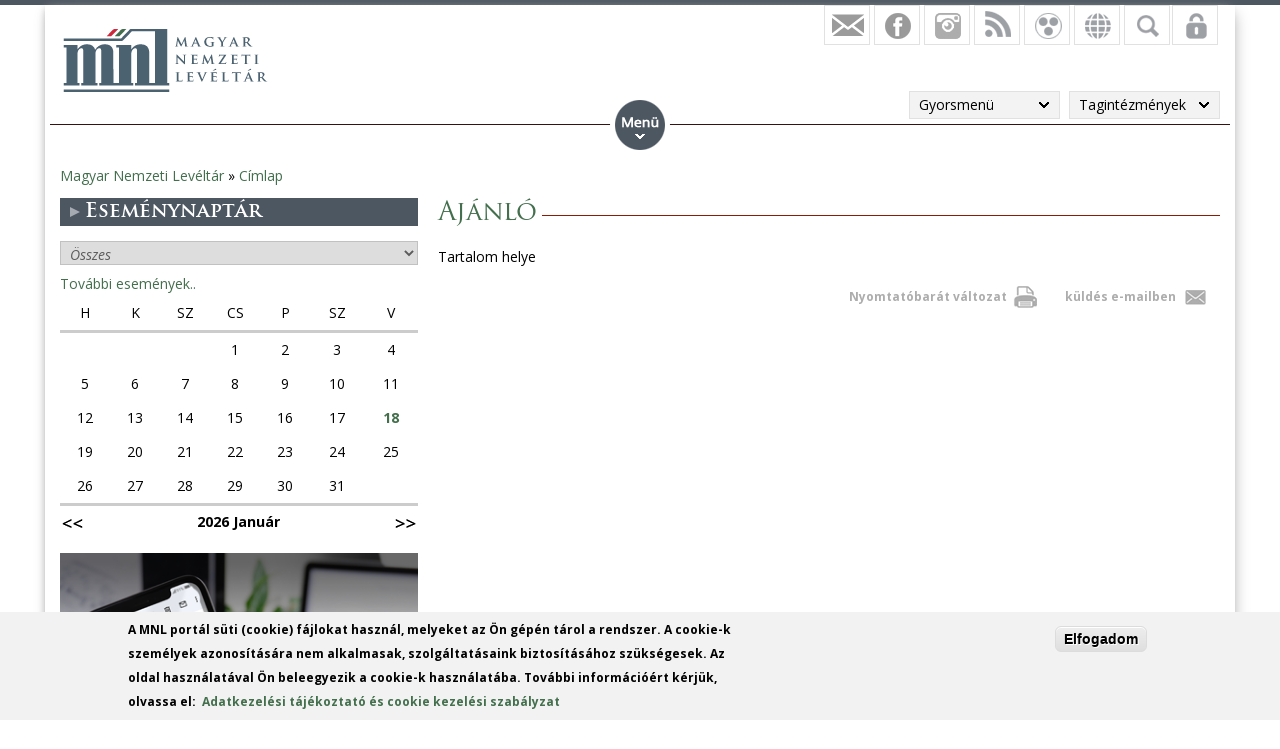

--- FILE ---
content_type: text/html; charset=utf-8
request_url: https://www.google.com/recaptcha/api2/anchor?ar=1&k=6LebSBwTAAAAAOyCmmYsuPbtJ44qMRoZD7yvDcfa&co=aHR0cHM6Ly9tbmwuZ292Lmh1OjQ0Mw..&hl=hu&type=image&v=PoyoqOPhxBO7pBk68S4YbpHZ&theme=light&size=normal&anchor-ms=20000&execute-ms=30000&cb=y9izgqv5imo3
body_size: 49435
content:
<!DOCTYPE HTML><html dir="ltr" lang="hu"><head><meta http-equiv="Content-Type" content="text/html; charset=UTF-8">
<meta http-equiv="X-UA-Compatible" content="IE=edge">
<title>reCAPTCHA</title>
<style type="text/css">
/* cyrillic-ext */
@font-face {
  font-family: 'Roboto';
  font-style: normal;
  font-weight: 400;
  font-stretch: 100%;
  src: url(//fonts.gstatic.com/s/roboto/v48/KFO7CnqEu92Fr1ME7kSn66aGLdTylUAMa3GUBHMdazTgWw.woff2) format('woff2');
  unicode-range: U+0460-052F, U+1C80-1C8A, U+20B4, U+2DE0-2DFF, U+A640-A69F, U+FE2E-FE2F;
}
/* cyrillic */
@font-face {
  font-family: 'Roboto';
  font-style: normal;
  font-weight: 400;
  font-stretch: 100%;
  src: url(//fonts.gstatic.com/s/roboto/v48/KFO7CnqEu92Fr1ME7kSn66aGLdTylUAMa3iUBHMdazTgWw.woff2) format('woff2');
  unicode-range: U+0301, U+0400-045F, U+0490-0491, U+04B0-04B1, U+2116;
}
/* greek-ext */
@font-face {
  font-family: 'Roboto';
  font-style: normal;
  font-weight: 400;
  font-stretch: 100%;
  src: url(//fonts.gstatic.com/s/roboto/v48/KFO7CnqEu92Fr1ME7kSn66aGLdTylUAMa3CUBHMdazTgWw.woff2) format('woff2');
  unicode-range: U+1F00-1FFF;
}
/* greek */
@font-face {
  font-family: 'Roboto';
  font-style: normal;
  font-weight: 400;
  font-stretch: 100%;
  src: url(//fonts.gstatic.com/s/roboto/v48/KFO7CnqEu92Fr1ME7kSn66aGLdTylUAMa3-UBHMdazTgWw.woff2) format('woff2');
  unicode-range: U+0370-0377, U+037A-037F, U+0384-038A, U+038C, U+038E-03A1, U+03A3-03FF;
}
/* math */
@font-face {
  font-family: 'Roboto';
  font-style: normal;
  font-weight: 400;
  font-stretch: 100%;
  src: url(//fonts.gstatic.com/s/roboto/v48/KFO7CnqEu92Fr1ME7kSn66aGLdTylUAMawCUBHMdazTgWw.woff2) format('woff2');
  unicode-range: U+0302-0303, U+0305, U+0307-0308, U+0310, U+0312, U+0315, U+031A, U+0326-0327, U+032C, U+032F-0330, U+0332-0333, U+0338, U+033A, U+0346, U+034D, U+0391-03A1, U+03A3-03A9, U+03B1-03C9, U+03D1, U+03D5-03D6, U+03F0-03F1, U+03F4-03F5, U+2016-2017, U+2034-2038, U+203C, U+2040, U+2043, U+2047, U+2050, U+2057, U+205F, U+2070-2071, U+2074-208E, U+2090-209C, U+20D0-20DC, U+20E1, U+20E5-20EF, U+2100-2112, U+2114-2115, U+2117-2121, U+2123-214F, U+2190, U+2192, U+2194-21AE, U+21B0-21E5, U+21F1-21F2, U+21F4-2211, U+2213-2214, U+2216-22FF, U+2308-230B, U+2310, U+2319, U+231C-2321, U+2336-237A, U+237C, U+2395, U+239B-23B7, U+23D0, U+23DC-23E1, U+2474-2475, U+25AF, U+25B3, U+25B7, U+25BD, U+25C1, U+25CA, U+25CC, U+25FB, U+266D-266F, U+27C0-27FF, U+2900-2AFF, U+2B0E-2B11, U+2B30-2B4C, U+2BFE, U+3030, U+FF5B, U+FF5D, U+1D400-1D7FF, U+1EE00-1EEFF;
}
/* symbols */
@font-face {
  font-family: 'Roboto';
  font-style: normal;
  font-weight: 400;
  font-stretch: 100%;
  src: url(//fonts.gstatic.com/s/roboto/v48/KFO7CnqEu92Fr1ME7kSn66aGLdTylUAMaxKUBHMdazTgWw.woff2) format('woff2');
  unicode-range: U+0001-000C, U+000E-001F, U+007F-009F, U+20DD-20E0, U+20E2-20E4, U+2150-218F, U+2190, U+2192, U+2194-2199, U+21AF, U+21E6-21F0, U+21F3, U+2218-2219, U+2299, U+22C4-22C6, U+2300-243F, U+2440-244A, U+2460-24FF, U+25A0-27BF, U+2800-28FF, U+2921-2922, U+2981, U+29BF, U+29EB, U+2B00-2BFF, U+4DC0-4DFF, U+FFF9-FFFB, U+10140-1018E, U+10190-1019C, U+101A0, U+101D0-101FD, U+102E0-102FB, U+10E60-10E7E, U+1D2C0-1D2D3, U+1D2E0-1D37F, U+1F000-1F0FF, U+1F100-1F1AD, U+1F1E6-1F1FF, U+1F30D-1F30F, U+1F315, U+1F31C, U+1F31E, U+1F320-1F32C, U+1F336, U+1F378, U+1F37D, U+1F382, U+1F393-1F39F, U+1F3A7-1F3A8, U+1F3AC-1F3AF, U+1F3C2, U+1F3C4-1F3C6, U+1F3CA-1F3CE, U+1F3D4-1F3E0, U+1F3ED, U+1F3F1-1F3F3, U+1F3F5-1F3F7, U+1F408, U+1F415, U+1F41F, U+1F426, U+1F43F, U+1F441-1F442, U+1F444, U+1F446-1F449, U+1F44C-1F44E, U+1F453, U+1F46A, U+1F47D, U+1F4A3, U+1F4B0, U+1F4B3, U+1F4B9, U+1F4BB, U+1F4BF, U+1F4C8-1F4CB, U+1F4D6, U+1F4DA, U+1F4DF, U+1F4E3-1F4E6, U+1F4EA-1F4ED, U+1F4F7, U+1F4F9-1F4FB, U+1F4FD-1F4FE, U+1F503, U+1F507-1F50B, U+1F50D, U+1F512-1F513, U+1F53E-1F54A, U+1F54F-1F5FA, U+1F610, U+1F650-1F67F, U+1F687, U+1F68D, U+1F691, U+1F694, U+1F698, U+1F6AD, U+1F6B2, U+1F6B9-1F6BA, U+1F6BC, U+1F6C6-1F6CF, U+1F6D3-1F6D7, U+1F6E0-1F6EA, U+1F6F0-1F6F3, U+1F6F7-1F6FC, U+1F700-1F7FF, U+1F800-1F80B, U+1F810-1F847, U+1F850-1F859, U+1F860-1F887, U+1F890-1F8AD, U+1F8B0-1F8BB, U+1F8C0-1F8C1, U+1F900-1F90B, U+1F93B, U+1F946, U+1F984, U+1F996, U+1F9E9, U+1FA00-1FA6F, U+1FA70-1FA7C, U+1FA80-1FA89, U+1FA8F-1FAC6, U+1FACE-1FADC, U+1FADF-1FAE9, U+1FAF0-1FAF8, U+1FB00-1FBFF;
}
/* vietnamese */
@font-face {
  font-family: 'Roboto';
  font-style: normal;
  font-weight: 400;
  font-stretch: 100%;
  src: url(//fonts.gstatic.com/s/roboto/v48/KFO7CnqEu92Fr1ME7kSn66aGLdTylUAMa3OUBHMdazTgWw.woff2) format('woff2');
  unicode-range: U+0102-0103, U+0110-0111, U+0128-0129, U+0168-0169, U+01A0-01A1, U+01AF-01B0, U+0300-0301, U+0303-0304, U+0308-0309, U+0323, U+0329, U+1EA0-1EF9, U+20AB;
}
/* latin-ext */
@font-face {
  font-family: 'Roboto';
  font-style: normal;
  font-weight: 400;
  font-stretch: 100%;
  src: url(//fonts.gstatic.com/s/roboto/v48/KFO7CnqEu92Fr1ME7kSn66aGLdTylUAMa3KUBHMdazTgWw.woff2) format('woff2');
  unicode-range: U+0100-02BA, U+02BD-02C5, U+02C7-02CC, U+02CE-02D7, U+02DD-02FF, U+0304, U+0308, U+0329, U+1D00-1DBF, U+1E00-1E9F, U+1EF2-1EFF, U+2020, U+20A0-20AB, U+20AD-20C0, U+2113, U+2C60-2C7F, U+A720-A7FF;
}
/* latin */
@font-face {
  font-family: 'Roboto';
  font-style: normal;
  font-weight: 400;
  font-stretch: 100%;
  src: url(//fonts.gstatic.com/s/roboto/v48/KFO7CnqEu92Fr1ME7kSn66aGLdTylUAMa3yUBHMdazQ.woff2) format('woff2');
  unicode-range: U+0000-00FF, U+0131, U+0152-0153, U+02BB-02BC, U+02C6, U+02DA, U+02DC, U+0304, U+0308, U+0329, U+2000-206F, U+20AC, U+2122, U+2191, U+2193, U+2212, U+2215, U+FEFF, U+FFFD;
}
/* cyrillic-ext */
@font-face {
  font-family: 'Roboto';
  font-style: normal;
  font-weight: 500;
  font-stretch: 100%;
  src: url(//fonts.gstatic.com/s/roboto/v48/KFO7CnqEu92Fr1ME7kSn66aGLdTylUAMa3GUBHMdazTgWw.woff2) format('woff2');
  unicode-range: U+0460-052F, U+1C80-1C8A, U+20B4, U+2DE0-2DFF, U+A640-A69F, U+FE2E-FE2F;
}
/* cyrillic */
@font-face {
  font-family: 'Roboto';
  font-style: normal;
  font-weight: 500;
  font-stretch: 100%;
  src: url(//fonts.gstatic.com/s/roboto/v48/KFO7CnqEu92Fr1ME7kSn66aGLdTylUAMa3iUBHMdazTgWw.woff2) format('woff2');
  unicode-range: U+0301, U+0400-045F, U+0490-0491, U+04B0-04B1, U+2116;
}
/* greek-ext */
@font-face {
  font-family: 'Roboto';
  font-style: normal;
  font-weight: 500;
  font-stretch: 100%;
  src: url(//fonts.gstatic.com/s/roboto/v48/KFO7CnqEu92Fr1ME7kSn66aGLdTylUAMa3CUBHMdazTgWw.woff2) format('woff2');
  unicode-range: U+1F00-1FFF;
}
/* greek */
@font-face {
  font-family: 'Roboto';
  font-style: normal;
  font-weight: 500;
  font-stretch: 100%;
  src: url(//fonts.gstatic.com/s/roboto/v48/KFO7CnqEu92Fr1ME7kSn66aGLdTylUAMa3-UBHMdazTgWw.woff2) format('woff2');
  unicode-range: U+0370-0377, U+037A-037F, U+0384-038A, U+038C, U+038E-03A1, U+03A3-03FF;
}
/* math */
@font-face {
  font-family: 'Roboto';
  font-style: normal;
  font-weight: 500;
  font-stretch: 100%;
  src: url(//fonts.gstatic.com/s/roboto/v48/KFO7CnqEu92Fr1ME7kSn66aGLdTylUAMawCUBHMdazTgWw.woff2) format('woff2');
  unicode-range: U+0302-0303, U+0305, U+0307-0308, U+0310, U+0312, U+0315, U+031A, U+0326-0327, U+032C, U+032F-0330, U+0332-0333, U+0338, U+033A, U+0346, U+034D, U+0391-03A1, U+03A3-03A9, U+03B1-03C9, U+03D1, U+03D5-03D6, U+03F0-03F1, U+03F4-03F5, U+2016-2017, U+2034-2038, U+203C, U+2040, U+2043, U+2047, U+2050, U+2057, U+205F, U+2070-2071, U+2074-208E, U+2090-209C, U+20D0-20DC, U+20E1, U+20E5-20EF, U+2100-2112, U+2114-2115, U+2117-2121, U+2123-214F, U+2190, U+2192, U+2194-21AE, U+21B0-21E5, U+21F1-21F2, U+21F4-2211, U+2213-2214, U+2216-22FF, U+2308-230B, U+2310, U+2319, U+231C-2321, U+2336-237A, U+237C, U+2395, U+239B-23B7, U+23D0, U+23DC-23E1, U+2474-2475, U+25AF, U+25B3, U+25B7, U+25BD, U+25C1, U+25CA, U+25CC, U+25FB, U+266D-266F, U+27C0-27FF, U+2900-2AFF, U+2B0E-2B11, U+2B30-2B4C, U+2BFE, U+3030, U+FF5B, U+FF5D, U+1D400-1D7FF, U+1EE00-1EEFF;
}
/* symbols */
@font-face {
  font-family: 'Roboto';
  font-style: normal;
  font-weight: 500;
  font-stretch: 100%;
  src: url(//fonts.gstatic.com/s/roboto/v48/KFO7CnqEu92Fr1ME7kSn66aGLdTylUAMaxKUBHMdazTgWw.woff2) format('woff2');
  unicode-range: U+0001-000C, U+000E-001F, U+007F-009F, U+20DD-20E0, U+20E2-20E4, U+2150-218F, U+2190, U+2192, U+2194-2199, U+21AF, U+21E6-21F0, U+21F3, U+2218-2219, U+2299, U+22C4-22C6, U+2300-243F, U+2440-244A, U+2460-24FF, U+25A0-27BF, U+2800-28FF, U+2921-2922, U+2981, U+29BF, U+29EB, U+2B00-2BFF, U+4DC0-4DFF, U+FFF9-FFFB, U+10140-1018E, U+10190-1019C, U+101A0, U+101D0-101FD, U+102E0-102FB, U+10E60-10E7E, U+1D2C0-1D2D3, U+1D2E0-1D37F, U+1F000-1F0FF, U+1F100-1F1AD, U+1F1E6-1F1FF, U+1F30D-1F30F, U+1F315, U+1F31C, U+1F31E, U+1F320-1F32C, U+1F336, U+1F378, U+1F37D, U+1F382, U+1F393-1F39F, U+1F3A7-1F3A8, U+1F3AC-1F3AF, U+1F3C2, U+1F3C4-1F3C6, U+1F3CA-1F3CE, U+1F3D4-1F3E0, U+1F3ED, U+1F3F1-1F3F3, U+1F3F5-1F3F7, U+1F408, U+1F415, U+1F41F, U+1F426, U+1F43F, U+1F441-1F442, U+1F444, U+1F446-1F449, U+1F44C-1F44E, U+1F453, U+1F46A, U+1F47D, U+1F4A3, U+1F4B0, U+1F4B3, U+1F4B9, U+1F4BB, U+1F4BF, U+1F4C8-1F4CB, U+1F4D6, U+1F4DA, U+1F4DF, U+1F4E3-1F4E6, U+1F4EA-1F4ED, U+1F4F7, U+1F4F9-1F4FB, U+1F4FD-1F4FE, U+1F503, U+1F507-1F50B, U+1F50D, U+1F512-1F513, U+1F53E-1F54A, U+1F54F-1F5FA, U+1F610, U+1F650-1F67F, U+1F687, U+1F68D, U+1F691, U+1F694, U+1F698, U+1F6AD, U+1F6B2, U+1F6B9-1F6BA, U+1F6BC, U+1F6C6-1F6CF, U+1F6D3-1F6D7, U+1F6E0-1F6EA, U+1F6F0-1F6F3, U+1F6F7-1F6FC, U+1F700-1F7FF, U+1F800-1F80B, U+1F810-1F847, U+1F850-1F859, U+1F860-1F887, U+1F890-1F8AD, U+1F8B0-1F8BB, U+1F8C0-1F8C1, U+1F900-1F90B, U+1F93B, U+1F946, U+1F984, U+1F996, U+1F9E9, U+1FA00-1FA6F, U+1FA70-1FA7C, U+1FA80-1FA89, U+1FA8F-1FAC6, U+1FACE-1FADC, U+1FADF-1FAE9, U+1FAF0-1FAF8, U+1FB00-1FBFF;
}
/* vietnamese */
@font-face {
  font-family: 'Roboto';
  font-style: normal;
  font-weight: 500;
  font-stretch: 100%;
  src: url(//fonts.gstatic.com/s/roboto/v48/KFO7CnqEu92Fr1ME7kSn66aGLdTylUAMa3OUBHMdazTgWw.woff2) format('woff2');
  unicode-range: U+0102-0103, U+0110-0111, U+0128-0129, U+0168-0169, U+01A0-01A1, U+01AF-01B0, U+0300-0301, U+0303-0304, U+0308-0309, U+0323, U+0329, U+1EA0-1EF9, U+20AB;
}
/* latin-ext */
@font-face {
  font-family: 'Roboto';
  font-style: normal;
  font-weight: 500;
  font-stretch: 100%;
  src: url(//fonts.gstatic.com/s/roboto/v48/KFO7CnqEu92Fr1ME7kSn66aGLdTylUAMa3KUBHMdazTgWw.woff2) format('woff2');
  unicode-range: U+0100-02BA, U+02BD-02C5, U+02C7-02CC, U+02CE-02D7, U+02DD-02FF, U+0304, U+0308, U+0329, U+1D00-1DBF, U+1E00-1E9F, U+1EF2-1EFF, U+2020, U+20A0-20AB, U+20AD-20C0, U+2113, U+2C60-2C7F, U+A720-A7FF;
}
/* latin */
@font-face {
  font-family: 'Roboto';
  font-style: normal;
  font-weight: 500;
  font-stretch: 100%;
  src: url(//fonts.gstatic.com/s/roboto/v48/KFO7CnqEu92Fr1ME7kSn66aGLdTylUAMa3yUBHMdazQ.woff2) format('woff2');
  unicode-range: U+0000-00FF, U+0131, U+0152-0153, U+02BB-02BC, U+02C6, U+02DA, U+02DC, U+0304, U+0308, U+0329, U+2000-206F, U+20AC, U+2122, U+2191, U+2193, U+2212, U+2215, U+FEFF, U+FFFD;
}
/* cyrillic-ext */
@font-face {
  font-family: 'Roboto';
  font-style: normal;
  font-weight: 900;
  font-stretch: 100%;
  src: url(//fonts.gstatic.com/s/roboto/v48/KFO7CnqEu92Fr1ME7kSn66aGLdTylUAMa3GUBHMdazTgWw.woff2) format('woff2');
  unicode-range: U+0460-052F, U+1C80-1C8A, U+20B4, U+2DE0-2DFF, U+A640-A69F, U+FE2E-FE2F;
}
/* cyrillic */
@font-face {
  font-family: 'Roboto';
  font-style: normal;
  font-weight: 900;
  font-stretch: 100%;
  src: url(//fonts.gstatic.com/s/roboto/v48/KFO7CnqEu92Fr1ME7kSn66aGLdTylUAMa3iUBHMdazTgWw.woff2) format('woff2');
  unicode-range: U+0301, U+0400-045F, U+0490-0491, U+04B0-04B1, U+2116;
}
/* greek-ext */
@font-face {
  font-family: 'Roboto';
  font-style: normal;
  font-weight: 900;
  font-stretch: 100%;
  src: url(//fonts.gstatic.com/s/roboto/v48/KFO7CnqEu92Fr1ME7kSn66aGLdTylUAMa3CUBHMdazTgWw.woff2) format('woff2');
  unicode-range: U+1F00-1FFF;
}
/* greek */
@font-face {
  font-family: 'Roboto';
  font-style: normal;
  font-weight: 900;
  font-stretch: 100%;
  src: url(//fonts.gstatic.com/s/roboto/v48/KFO7CnqEu92Fr1ME7kSn66aGLdTylUAMa3-UBHMdazTgWw.woff2) format('woff2');
  unicode-range: U+0370-0377, U+037A-037F, U+0384-038A, U+038C, U+038E-03A1, U+03A3-03FF;
}
/* math */
@font-face {
  font-family: 'Roboto';
  font-style: normal;
  font-weight: 900;
  font-stretch: 100%;
  src: url(//fonts.gstatic.com/s/roboto/v48/KFO7CnqEu92Fr1ME7kSn66aGLdTylUAMawCUBHMdazTgWw.woff2) format('woff2');
  unicode-range: U+0302-0303, U+0305, U+0307-0308, U+0310, U+0312, U+0315, U+031A, U+0326-0327, U+032C, U+032F-0330, U+0332-0333, U+0338, U+033A, U+0346, U+034D, U+0391-03A1, U+03A3-03A9, U+03B1-03C9, U+03D1, U+03D5-03D6, U+03F0-03F1, U+03F4-03F5, U+2016-2017, U+2034-2038, U+203C, U+2040, U+2043, U+2047, U+2050, U+2057, U+205F, U+2070-2071, U+2074-208E, U+2090-209C, U+20D0-20DC, U+20E1, U+20E5-20EF, U+2100-2112, U+2114-2115, U+2117-2121, U+2123-214F, U+2190, U+2192, U+2194-21AE, U+21B0-21E5, U+21F1-21F2, U+21F4-2211, U+2213-2214, U+2216-22FF, U+2308-230B, U+2310, U+2319, U+231C-2321, U+2336-237A, U+237C, U+2395, U+239B-23B7, U+23D0, U+23DC-23E1, U+2474-2475, U+25AF, U+25B3, U+25B7, U+25BD, U+25C1, U+25CA, U+25CC, U+25FB, U+266D-266F, U+27C0-27FF, U+2900-2AFF, U+2B0E-2B11, U+2B30-2B4C, U+2BFE, U+3030, U+FF5B, U+FF5D, U+1D400-1D7FF, U+1EE00-1EEFF;
}
/* symbols */
@font-face {
  font-family: 'Roboto';
  font-style: normal;
  font-weight: 900;
  font-stretch: 100%;
  src: url(//fonts.gstatic.com/s/roboto/v48/KFO7CnqEu92Fr1ME7kSn66aGLdTylUAMaxKUBHMdazTgWw.woff2) format('woff2');
  unicode-range: U+0001-000C, U+000E-001F, U+007F-009F, U+20DD-20E0, U+20E2-20E4, U+2150-218F, U+2190, U+2192, U+2194-2199, U+21AF, U+21E6-21F0, U+21F3, U+2218-2219, U+2299, U+22C4-22C6, U+2300-243F, U+2440-244A, U+2460-24FF, U+25A0-27BF, U+2800-28FF, U+2921-2922, U+2981, U+29BF, U+29EB, U+2B00-2BFF, U+4DC0-4DFF, U+FFF9-FFFB, U+10140-1018E, U+10190-1019C, U+101A0, U+101D0-101FD, U+102E0-102FB, U+10E60-10E7E, U+1D2C0-1D2D3, U+1D2E0-1D37F, U+1F000-1F0FF, U+1F100-1F1AD, U+1F1E6-1F1FF, U+1F30D-1F30F, U+1F315, U+1F31C, U+1F31E, U+1F320-1F32C, U+1F336, U+1F378, U+1F37D, U+1F382, U+1F393-1F39F, U+1F3A7-1F3A8, U+1F3AC-1F3AF, U+1F3C2, U+1F3C4-1F3C6, U+1F3CA-1F3CE, U+1F3D4-1F3E0, U+1F3ED, U+1F3F1-1F3F3, U+1F3F5-1F3F7, U+1F408, U+1F415, U+1F41F, U+1F426, U+1F43F, U+1F441-1F442, U+1F444, U+1F446-1F449, U+1F44C-1F44E, U+1F453, U+1F46A, U+1F47D, U+1F4A3, U+1F4B0, U+1F4B3, U+1F4B9, U+1F4BB, U+1F4BF, U+1F4C8-1F4CB, U+1F4D6, U+1F4DA, U+1F4DF, U+1F4E3-1F4E6, U+1F4EA-1F4ED, U+1F4F7, U+1F4F9-1F4FB, U+1F4FD-1F4FE, U+1F503, U+1F507-1F50B, U+1F50D, U+1F512-1F513, U+1F53E-1F54A, U+1F54F-1F5FA, U+1F610, U+1F650-1F67F, U+1F687, U+1F68D, U+1F691, U+1F694, U+1F698, U+1F6AD, U+1F6B2, U+1F6B9-1F6BA, U+1F6BC, U+1F6C6-1F6CF, U+1F6D3-1F6D7, U+1F6E0-1F6EA, U+1F6F0-1F6F3, U+1F6F7-1F6FC, U+1F700-1F7FF, U+1F800-1F80B, U+1F810-1F847, U+1F850-1F859, U+1F860-1F887, U+1F890-1F8AD, U+1F8B0-1F8BB, U+1F8C0-1F8C1, U+1F900-1F90B, U+1F93B, U+1F946, U+1F984, U+1F996, U+1F9E9, U+1FA00-1FA6F, U+1FA70-1FA7C, U+1FA80-1FA89, U+1FA8F-1FAC6, U+1FACE-1FADC, U+1FADF-1FAE9, U+1FAF0-1FAF8, U+1FB00-1FBFF;
}
/* vietnamese */
@font-face {
  font-family: 'Roboto';
  font-style: normal;
  font-weight: 900;
  font-stretch: 100%;
  src: url(//fonts.gstatic.com/s/roboto/v48/KFO7CnqEu92Fr1ME7kSn66aGLdTylUAMa3OUBHMdazTgWw.woff2) format('woff2');
  unicode-range: U+0102-0103, U+0110-0111, U+0128-0129, U+0168-0169, U+01A0-01A1, U+01AF-01B0, U+0300-0301, U+0303-0304, U+0308-0309, U+0323, U+0329, U+1EA0-1EF9, U+20AB;
}
/* latin-ext */
@font-face {
  font-family: 'Roboto';
  font-style: normal;
  font-weight: 900;
  font-stretch: 100%;
  src: url(//fonts.gstatic.com/s/roboto/v48/KFO7CnqEu92Fr1ME7kSn66aGLdTylUAMa3KUBHMdazTgWw.woff2) format('woff2');
  unicode-range: U+0100-02BA, U+02BD-02C5, U+02C7-02CC, U+02CE-02D7, U+02DD-02FF, U+0304, U+0308, U+0329, U+1D00-1DBF, U+1E00-1E9F, U+1EF2-1EFF, U+2020, U+20A0-20AB, U+20AD-20C0, U+2113, U+2C60-2C7F, U+A720-A7FF;
}
/* latin */
@font-face {
  font-family: 'Roboto';
  font-style: normal;
  font-weight: 900;
  font-stretch: 100%;
  src: url(//fonts.gstatic.com/s/roboto/v48/KFO7CnqEu92Fr1ME7kSn66aGLdTylUAMa3yUBHMdazQ.woff2) format('woff2');
  unicode-range: U+0000-00FF, U+0131, U+0152-0153, U+02BB-02BC, U+02C6, U+02DA, U+02DC, U+0304, U+0308, U+0329, U+2000-206F, U+20AC, U+2122, U+2191, U+2193, U+2212, U+2215, U+FEFF, U+FFFD;
}

</style>
<link rel="stylesheet" type="text/css" href="https://www.gstatic.com/recaptcha/releases/PoyoqOPhxBO7pBk68S4YbpHZ/styles__ltr.css">
<script nonce="-SElFPqzSDGLVh6ARlsqvA" type="text/javascript">window['__recaptcha_api'] = 'https://www.google.com/recaptcha/api2/';</script>
<script type="text/javascript" src="https://www.gstatic.com/recaptcha/releases/PoyoqOPhxBO7pBk68S4YbpHZ/recaptcha__hu.js" nonce="-SElFPqzSDGLVh6ARlsqvA">
      
    </script></head>
<body><div id="rc-anchor-alert" class="rc-anchor-alert"></div>
<input type="hidden" id="recaptcha-token" value="[base64]">
<script type="text/javascript" nonce="-SElFPqzSDGLVh6ARlsqvA">
      recaptcha.anchor.Main.init("[\x22ainput\x22,[\x22bgdata\x22,\x22\x22,\[base64]/[base64]/UltIKytdPWE6KGE8MjA0OD9SW0grK109YT4+NnwxOTI6KChhJjY0NTEyKT09NTUyOTYmJnErMTxoLmxlbmd0aCYmKGguY2hhckNvZGVBdChxKzEpJjY0NTEyKT09NTYzMjA/[base64]/MjU1OlI/[base64]/[base64]/[base64]/[base64]/[base64]/[base64]/[base64]/[base64]/[base64]/[base64]\x22,\[base64]\\u003d\x22,\[base64]/w57DhMKfw47Ci8OVEcKYRRjCtFDDhcODwojCp8O1w5/CoMKXA8OHw6k3XlZFNVDDosO5KcOAwoFiw6YKw5zDnMKOw6cqwrTDmcKVa8OEw4Bhw4wHC8OwWA7Cu3/Ck0VXw6TCncKTDCvCtkEJPmHCocKKYsOYwodEw6PDm8OzOiRaM8OZNnt8VsOsZHzDoixTw7vCs2dUwp7CihvCjz4FwrQOwqvDpcO2wrzChBMuTsOeQcKbSQlFUjDDug7ChMKUwovDpD1gw7jDk8K8JMKrKcOGVsKdwqnCj1vDlsOaw49Vw4F3wpnCjA/[base64]/wr3Dp8OkKMKGw4HCosKZw7ZsQnFbwrbCjybCusKYwrLCr8KoNsOOwqXCvwtqw5DCnlIAwpfCmWQxwqEwwpPDhnENwpsnw43ChsOTZTHDkHrCnSHCmQMEw7LDnHPDvhTDln3Cp8K9w6/CiUYbTsOvwo/DijpywrbDiD7Cnj3Du8K+XsKbb0jCjMOTw6XDjFrDqxMVwo5ZwrbDjcKfFsKPVMO9a8OPwo9kw69lwropwrY+w6DDk0vDmcKDwrrDtsKtw7/[base64]/PTAldcKWw7LCpABUwpVAXwnDpDXDssOswrPCgC3DhUTCucKuw5XDgsKPw7fDoTsqdsOcVsK4JwzDiAvDhljDlsOITjTCrQ9twohNw5DCnMKbFF15wp4gw6XCpmXCnX7DkivDi8OadQHCq0IeHxwCw4Jcw7DCu8O0cDRQw6gpaXEPTH8XMx/DpsKIwp/[base64]/Du8K+wo3Crx0iTcKgXMKycAZeCmrDtMKww7/Cr8K8wo5lwpPCh8OibzMowo7CnEjCpsKkwpcIH8K6wrnDq8OVBR/CscKLWETCtw0RwpHDjhsow6piwrYqw7kMw4TDm8O7RMKFwrYLPg8/aMOGw7R6wrk4QxdoMivDjnLChmFEw7PCmic2On0Hw6pqw77DiMOJNcK7w5LCo8OlLcOBFcK7wrkOw5rDnVIewqIbwq4tMsOTw43CuMOLblrCv8Okw55eeMOXwoLCisKTJ8ORwqQ0cx/CkF5iwo7DkiPCisODZcO3FTokw7rDnx8twqVuSMKyEErDp8K6w6YCwqfCssK8dsOcw78GFsKYJ8O9w5sXw5kYw43CrcO4w6MPw7LCqsODwoHCnsKDX8ONw6QLU39/V8KrZmnCrm7Ck2zDlsKYVXUqw6Fbw50Vw6/CpQJPw43CmMK+wrFnOsOBwr/DpjoQwoNeamDCkXorw4FQCjcQQA3DgyVFH2pSw4hVw4V/[base64]/Co0vCkcOmXcO/EXPDjScvw4rCqmnDokQHw5tFZCRAUQp8w7ZGRB9ew5PDryZ6BMOwWMKXBSVRGiHDh8Kfwo52wrLDnU0PwqfChQh7OsKEYMKGRmjCtnPDj8K/N8KVwpfDiMO8OcKKYcKdHwEqw4ViwpjCogB3W8OVwoILwq7CpMK8HwrDj8OiwopTAFLCoQtqwoPDpFXDvcOaKsOVZsOpSsOvPGfDgX0pP8K5SsOowpDDu2ZcHsO6wqRJNgzCm8ObwqDDoMOcPWdWwq7CpnvDuRsQw6gkw7lWwp/[base64]/CsTnCnijClMOQw4zDnMKsVMOGJ8OSw5xOwr0ZP3hkecOqCMOCwrM9f09vb318fcKNbCpjX1fDscK1wq8YwpUsFR/DhcOUWsKBV8KCwr/DqsOMCyJCwrfCrE1Tw45HFcKWDcKlwonCiSDClMOCe8O5wrdIfVzDn8OWw548w4cww4DDgcKId8KJMzJ/[base64]/Ckx0ESHTCr2bCgcKvwqfCtsOew6FPd23DqcKvwrLDnU0Uw7oINsK4wqTDkDvCsnwTZsOdwqU4AnB3AcOIEcOGBnTDhFDCpiIMwo/CsURmw5rCiyFww5nDgQcuTgIRBlTCtMK2NDBMdsKLXgs2woVMcyMkRnBsH31nw7bDmMKgw5nCsXzDuVtMwrgmwovCul/Cu8Kaw7swGw0dBsOBw4nDqERvw7rDqsKtYGnDqMOBGMKGwqcAwrDDokcsEAU4BlPCshtxUcObwq99wrUrwrhWw7fCq8OBw5Urc18YQsKow5QXLMKhZ8O4Uz3DtElbw7HDn1jCmcKFbjHCosO/[base64]/GnHDgkUxBsOOwoVjw5HCqWnCi8O1wqdLdMKgb0B/A0ACwpbCv8OIHMKawpLDhDVRFnXCjUNdwplmw6HDlkNYVktdwonCszRAVH07UcOcEsO6w4kXw6XDtCTDhkplw7HDrzUIw5fCrBEDFcO1wo5DworDrcOtw5/DvMKmBcKpw6zDq1gSw7pvw79nRMKjaMKQwoIVa8OJw4AbwrYRSsOiwpIiIR3DuMO8wrsYw5QYeMKYPsKLwq/ChMOIGiBDT3zCrxrCpXXDt8K9HMK+wpbCm8OXRykNEUzCiEANVB1uHMODw6YIwolkQzI6ZcOEw54QBMKgwrdEHcOiw7wcw6TDkz7CsBkNJMKjwpDCpMOvw6XDj8OZw4jDqsK0w5/[base64]/ccKowrLCumDCjMKSN8K2BUl2w7fDq8KDwo0XRMKDwoTCswDDu8OVJsODwosvwq7CkMOhw7/Cqw02wpc/w6zDuMK5CsKswqbDvMKTRsOiaxRzw4cawotBwp/[base64]/[base64]/DksKEw7kQGsKjWVfCucOVw43CoCDCgcOww4TChcKrRcOnEHjCm8Kkw6TCrAkcI0fDoXHDmhvDksK+MnlVUcKvEMO8GlQGLh8kwq1FTUvCq0R1Q1NoJ8KUdz3CjsONwo/DqAIhIsOrWDrCmxLDtMKhA0sCwoUwLyLCrlgJwqjDojjDnMKmYwnCksO5w786HcORBcOdY3fCiC4OwoXDpyTCo8K/[base64]/CjFLDoQ9KZzTDt8OYXsOuw45uRsKcw5fDtsK8MsKXWMOFwpYGw5NYw6VgwofCvUfCpkUSQsKpw71/w5Q1cEgBwqARwqnDvsKCw7bDn2dCTcKMw4vCmX5KwrLDn8ORScO3alHCoGvDuD/CqsOPfm/[base64]/[base64]/LlbDjXLCpMOQw5PDlcK5ZATCoMOzVsK4wojDqBrDicK6TcKQD0tqdA81EcKwwqTCt1LChcOlDcOkwp7CoRrDlsOfwrY0wp8Pw5c0IcKTBj3DrcKxw5fDlsODw7o+w7w7ZTvCgn0HbsOTw6/Cl0zDnsOaa8OSbsKWwpNawrjDnw3DtHVZUsKGEMOaL2MuAcKuXcOBwpoVGsOKVjjDrsKcw5TDoMKYbTrDqxAiEsKxJ3HCiMKSwpcMw6x4JDMGYsKDJcKxw77Dv8OBw7HCscOfw5DCjnzCtcK/w7BvLxrClQvClcOoasOEw4zDq2daw4XCviktwpbDqUzDiCkARMO/[base64]/[base64]/w6cKwp5kw4QwasOUwoXDqFRtw5oMA2I1w6TDm1DCty5bw7gzw7bCqV/Dqj7DtsOIw5ZxL8ORw4DCmzoFHMOmw5giw7l1UcKHVcKOw7RtNBcEwqFywrIDOgxaw7AXwoh3wo8vw4YpABdXRX8Zw5FFBkxsHsObYFPDq2ILP3lLw595Q8KECG7DulLCp29qazTDs8OBwr09MynClg/[base64]/CsMKOBGcwaMOhUXnDtsKiAAzCs8O/wqzDkMOXRcO8EMK/TAJWCmzCj8KOJx3CgMK/[base64]/ClkrCjcKvw7TCpHvDqHvClzXDlsKPw5vCsMOhPMKew6AXPcOuPsK5G8O4PMKmw4AVwrgcw4zDhMKtw4BhDMKLw4fDgyQ+ZcKJwqRswpFxwoB8w5w/E8K9BMOdL8OLAyooUx0hWCPDuwXDmsKkD8OCwqpJWykgAcOgwrXDoy/[base64]/CtibCtcKxw4VHwqEkw5FYbUJRVDzCsVkNwoMkw4h2w5nDvXbDvxTDvsOvCm9Bw5bDgsOqw5/CjATCs8K1dMOJw4JHwrtfAjVzW8Kbw6zDnsORwqXCi8KzM8O0bgjDihtZwqHCkcK+NMKpwqJrwoRZJMOOw51yTkDClcOawpRse8KyOifCpcOxUiEueycSQWfCiV5/MxnCqcKfE0UrYMOPCsO2w77Co3fDmcOOw6oRw5/ClQrCkMKCM2nDncOiYsOKFHPDpTvDqVN+w7txw7oKw47CnljCicO7fXrCn8K0B0HDr3TDoBwKwo3DoC8Tw5w2wrDCnR4YwqY4ecKyMsKNwpvDigoDw7rCicOGfsOiwod0w78nwpnClQMNJ1PCvzHCksOpw6fDkgHCtXtrTCwnT8K3wrNMwqvDncKbwo3DsW/CiQEnwq85XMOhwp7Du8KZwpjCiwQ0woYHOMKRwrTCn8ODXVYEwrQGAsOXfsK/[base64]/CkMOcQgpGKMK3wozCqMKlwqXCusKZfjQ7RwTDqzLDrMKgSH4DZMKMI8O9w5vDpsO9McKdw5sabsKKwrt0M8OOw6fDpSxUw7LDiMKzY8O+w5sywqJ2w7XCosOSGMKTwp0dw6PDusOFVErDsFQvw7/[base64]/[base64]/CjsKDXsO7wqbCmcK6woHCmsODAQ4AEMOPAMK8WFsCIGvChBV6wqURb3jDlcKILcOKZMOYw6QGw7TDoWN1w4fDkMKnfsOfdzDDiMO/wq9aQgvCkMOyeGJ/w7cldsOHwqdsw6XCrTzCow/[base64]/CiX/DgcKswpPDlWY8eGoxwoRCBSvCjh5lwqx7PMKHw6bDmA7CmsOMw6x3wpjCjcKsUMKKSVPCkMOUw6jDnMKqcMOTw7rCnMKow50TwqMnwrVtw5/[base64]/[base64]/DqMOxasKiw7TDgSFFcFvCsnDDg2DChD9TQhvCs8OTwqsNw6HDmcKzeDHCvwJfKHHDk8KSwpLDsWnDssOCQTTDjMOWXH1Ow4Vsw7nDvsKPd1nCrcOpPh4BQMO4AizDnBfDisOqC2/[base64]/RT/CqEnDtsK2LSdnEcK7J8KMwr9gByPDpkrCgCYcw5YpcFzDnsOowprDom/Ci8OVeMOTw4gjFCNsNBHDjyZdwr3Dl8OPBDvDtsK+AxF2EcO1w5PDj8Ksw57CqBDCl8OACU3CqMKmw4YKwoPCsQzDmsOiPsOpw64SeGwVwq3CtUtDdR/Dn18NTAEYw7MHw6vDmcO8w6sEMRA+Nhc/[base64]/EsO/T8OgcMOew4HDnn/[base64]/DlsKJeSjCssKIw5jDjsOSw5sYwrDDgsOGX0AJw5/CmUjCsB7ChE1UUX4zQBsowobCksOsw6I+w4vCo8KfQ1PDp8KdZCjCqHbDqAvDujx8w5gsw7DCmAx0w4jCjwRONXbCiCoYaWDDmjt8w4vCmcOIGsOTwqfCucKVFMKtLsKhwrl8w4FIwqTCnnrCgiEfwpTCtCxfwpDCkwbDgMOOHcKjfHlCMMOIBmglwq/CvMOew6N+SsKGaDHCiy3DnGrClsKJTVVad8OQw53DkDrCsMOlwo3DgmFPW3LCj8Okw6bCnsO/[base64]/DiCgOw6hbRcKxwonCpWNpXcOEw5VVCMONwqJTw6nClcKjJifClsO8d0DDrnMNw4YbdcK2TsOQLsKpwrIUw5PCjihOw4MFw4YGw6gEwoJBXMKvHF9Kwotzwr1YIRHCi8Olw5TCgBcNw4hhUsOcw6/DjMKDXxdyw5LCpmrDiiHDoMKPWAM2wpXCvWoNw5LCoxlZb2fDrsO9wqoYwpHDicOxw54/[base64]/ClsOlwpwzT8OMwrvDjR3ChsODwonDs8O1alorbhnDiXDCvCABA8OXPS/DmsOywqwRcFomwqPCh8OzcA7Cv1Rlw4fCrEJYWMK6WsOsw65ww5V1SgBMwqzCvyXCmcOHWGsSTiI+PX3CjMOPTSLDkx/[base64]/[base64]/DkcOrw5AcQnRKWxTDqHIGHcKXw7Qhw7zDssK1w6rDq8OSw4QAwo0rV8O6w4s2w5FGZ8OEwrLCgl/CucOtw5PDosKeH8OWL8ORwqYafcKWXcKUYUHCqsOhw6DCvRrDrcKywqcfw6LCpcKVwqXDrFFawrbDq8O/NsOgR8OZIcOQMMO+w49zw4TCpsOCw5/DvsOww7HDgMK2WsK7w4Z+w6V4JcK7w5MDwrrDiQoxSXsJw55hw7lBBBkqRcOCwrzDkMK4w6zCrHPDiTwLd8OTYcOTE8O/w7vCq8OMSxnDlkVuERvDl8OtN8O6AWEeesO3X3jDlMOQIsK+w6DDscO3LcKtwrHDrCDCkXXCrk3CvMKJw6zDjcK/JFo/AHVsJDTCncOew5fChcKmwobDu8O/bsK2FTdDE3Q1wooXQMOLNBbDjMKuwoQNw6vCmEFPwrHCkMOswqfCjn/CjMO8w6HDj8KuwqVow5BKDsKtwqjDlsKDHcOpGMOOwpXCjcKnCVvChG/DrlfCo8KWw7xTJB1jAsOpwqEFGMKdwqnDgMOjYzHDmcKLUsOPw7rCmsKzZMKbHRUpXC7CisOJQcKEQUVLw7HChCAFEMOZFC1qwrTDm8KWZUnCm8OiwpBHZMKgRsOaw5VGw5JnPsOZw7lBbzNoTx0ufV/ClcKoJMKpGWbDnsKIBMKAQHIjwp3DuMOUXMOFWwzDrMObw6g8EMKiw458w4cAVjRwLcOZD0fCuiPCuMOAXsOHKS3Cj8Kowqx4w5wswqjDqsOzwp3DjFg/w6cVwoEjdMKSJsOHejQJPsKfw6TCgi52eGTDgsOHcjVlG8KjVDkRwppHTQXDksKhF8KXYyLDvCvCu1YDF8OWwpsubgsUPXHDvcOnFn7CksOXwphEAcKmw4jDn8OoTcOsT8OBwo/DvsK9wrDDglJGwqTClsKXZsKMRsOsUcKpImzCtUfCscOuOcOhRxs+wo5+wrnCukjDoV4sBsK4Dm/CgFUywoEzEE3DrBTCqRHCoVrDrsOew57CmcOww5/CrCTCji7DgsOLw7RDPMK1woAuw6XCuBBQwqxtXmvDm1vDhMKswrgqDW3CnyvDm8K6SEvDu3U/[base64]/DrsOBwqQAOmjCiVfCnMOEbnfCpsOmwo/DjjnDuUnCnMKhwqBEKcOoccOgw5jCgDDDqBZgwqLChcKRTcKtw6fDsMOEw59ZI8O3w4jDkMO0KMKOwrp3acOKXkXDicKow6PCpSY6w5XDkcKPN1nCrSbDjcK/[base64]/CjcKNw5HCpX44w5bDksKbAA/CoMOSw7jDj8Omwq/CklTDssKQVcOyTcKwwprCtcKew6nCl8K1w4/CtsK+wrd+Sg02wo7DkEbCjSRkZ8KUX8KJwprCl8OAw6gywoHClsKEw5gHfChDFnVvwr5Ow7PDi8ODfcOUGA3CjsK7woLDp8OLPsORWcOZPMKKX8KiaCfDlSrChzHDun3CnMKANTDCjH7DssK8w5MOwonDlAFawqnDt8O/RcKOeBtrA1Ntw6x6VcOHwoXDrWcZAcK1wpkhw5I7Fn7CoURbeD1rQyzColFaVC3DmCDCgHtBw4HDsGtUw77CisK+VVNKwrvCqMKWw55Uw6dlw5h1XsOmwqnCsRPDhx3CgCVDwrvDt2bDrsK/[base64]/Cjz7DpBUvFcOyBMKTw4zDlRjDlcO4w7XCl3rDqyjCr33ChcKnw75Ww44gGVoxKsK6wrPCkRbDvMOhw5rCiWVjMVMHTRvDh1ZQw5/DvjVowrxgMkbCoMKZw7nDo8OMZFfCgzXCvsKlE8OsPUM2wobDs8OQw4bCnG8qJ8KvGMKDwoLCllDCtSPDqG/[base64]/w7/CklvCjCsPWDBBPMKMKcOjI8OHb8K8wrw5wozCi8OvCsKUfA/DsWoAwqwVT8KxwpzDkMK4wqMLwp91MHHCn37CrzjDjVXCnQtTwo9UJikJbWB+w7ZIBcKMwqPDgnvClcOMEVzDpiDCgh3CvU0LakEkX2oKw6BnLsKTdsOlw4hETW3DqcO5w77DlRfCmMO1SCNhDirDrcKzwqcJw54wwo/[base64]/wqAlwrNbwq7CrMKNw44DCVjCm8K/w4E3EDHDgMKEw4nDisOuw7xvw6BGd1fDpAPCrhXCiMOVw7/[base64]/DpBvDqMKyHw7CrnHCj8KBXTbDssOARMO2w5zCh8Ovw68uwqVRVlbDvMO8KnxNwonDiDzDrUXDoF5pNjBRwqrDnXY9NDzDokjDjMOPazN6w65aEgkJbMKudcOZEHjCk37DjsOUw4wvwoVbdFVVw589w4TClj/[base64]/w6pPwq5dw55PZmPCgjTChcOOw7/CpsOpw6bCtgLCp8O+wpJlw79jw40nWcK8YcKKQcKPdS/[base64]/[base64]/Ciy3Di00ywp9Dw4/[base64]/[base64]/J8KMw7bDpxrDkmXDrxQ/w6tEwojDvhjDu8Klf8OIwoPCisKQw7U5HTbDqxB+wq96w4hewq4uw4YoIsKPP0rCrMOew6HClMK9bEBMwpFrag0Cw4XDgHXCs3gVfMKIAgLDpSjDlMK2w4/CqlUrwp7Du8Krw4wrfsKMwrLDgA3DmWbDggZhw7vDmEXDplwFKMOkFsK4wrXDujzDgTnDmMK4wqE+w5lOBcO4w4cXw7U6OcK5wqYSK8O3Wlh4FsO5GMOWegFCw74YwrjCo8KzwqROwpzCnxjDpChNaRbCqz/Do8K5w61ewqTDnCPCigoywofCmMOdw6/CrlBNwozDplvCrsK+Q8KYw5bDgsKHwrjDhUwxwqdKwpPCq8OSOsKGwr7CqQgzEVFgScKxwqtgawEVwqtURMKUw6nCmMOVFxjDkMOAesKpXMKeRWouwpXCicKdemrCq8KHB2rCp8KRY8K8woskVxvChcKWwobDj8OtR8K/w7xEwo55B1YhN1huw4fCpsOAW31DG8Kqw63CmMOuwrh/wqzDlGVAOMKdw51nHjrCs8KCw7rDmm3DiQfDnMKdw49QWhZkw4ocw53CicK7w5cEwo3DjiEzwp3CgMOKB19cwrtSw4QFw5EpwqcRCsOuw65lQnYAG0jCt2kaHnwfwqHCil1WCF/DpzjDqMKkHsOOY1fCm0haGMKPwrHCgR8Xw7vClCLCrMOKf8K7Plw4WsKEwpYNw6U9RMOWW8OOEyjDssK/[base64]/DksOzw6Iuw4TCtMOLXEXCjBBcwobDsi0kZ8Ogw4AFwobCiXrCmFVbcSIAw7jDn8Ojw7howrsXw5zDjMKqRQnDosKmwpoCwpMrHsOiYAjCuMOVwpLChsOswoDDh0wPw5fDgj56wpA3RTrCj8O/MGpgBT8eHcOjUcOmQVUjMsK4wqHCpHArwqV7LRLDoTdHw47CliXDucKaEUViw6fClSR3w6DDu1hNb0/[base64]/N8K/BjQ5woHChsKYw7QLJTstWMO1WsKufsKlZzsvw6d7w7tDWcKre8OlEsOXVMO+w5FYwofChsK8w7vCq1Y+EcOfw4ZSw5jCqsKkwpcawoZKNX1WE8Opw6MMwqoncy/[base64]/[base64]/[base64]/Sx3CmlPDkx7CgMK6IG5pwoHDgBDCrsKdw5vDpMKZMQdUdcObwrbCuDnDo8KhMWBEw5Aowo3Dl3/DqwVtKMK+w6PDrMOPMlzCm8KybS/Dp8OvEyDCgMOtXFLCuUcpLcKufsKbw4LChMKkwrzDqU/[base64]/Dh8KJwr9pBcKowoBBKcO+w48wehxfwoU/w4nDvsOzc8Kaw63DhcOHwrrDiMOdIkt3ShrCjWZjacOyw4HDrTnDsnnDokXCv8KwwocmPjPCvFfDncKDXcOuw5kYw7gXw6vCiMO/wqFxdjfCpwhAfAkTwonDh8KTE8OQwpnCsSYKwqMrBmTDs8OeZsOFLMKsecOQw7fCnDcIw6LCjMOtw60Qwq7CvBrDrsKIM8Klw61Lwo3DiDLDgG8IQQjDjMOUw6sVQhzCsE/DssO6Y1fDj3keLx3CrTjDk8OIw40yHDNHPsOaw6TCvUl2w7PCkcObw5YBwqY+w6ElwrV4GsKowrLCmcOjw6d0DSRcDMKaKTnDkMKhFMKTwqQVw5YXwr4NW1YBw6nCs8OUwqLDnxAXwodlwpUjwr4NwqXCvFnCqi/DssKPbjLCgsOSXXDCvcK0bGTDqcOJdWB6YmpBwrjDoAtGwoo7wrZvw5YYw6drQSrChk4IDsOPw43CtcOXfMKZZBHDsHkew6YswrrCksOvYWdSw4rDpMKQIzHDr8ONwrPCqGbDkMKKwoJXCsKVw4xBTAjDssKNwrvDlWXCjRrDksONBmDCrcOeGV7DiMKlwo8Zwp/ChDdywqTCr3jDkC7DmsOMw5bDiGkEw4/Cv8KZwrXDvm/[base64]/cGbDo2LCrsK1wqNiS8OTbsK/[base64]/H8OtYXYBHsOqDzbCqsOSYsKmTsKtMRDCqBTCtMKYQ3Q+DSAmwrcbYhIwwqrCuy3CuiPDo1nCgBlAS8OATUgewp9rwpPDgMOtw5PDksOhExx4w7HDojNFw5AOdhNzfgPCrQTCvG/Ct8Oxwo82w5/Dl8OHw7R9HQoGecOlw7/[base64]/Dt8OvPSNTw6RRwp3CiifDgjTCvC/Cl8O7wr/Ct8KSEMKNw7FmK8Opw5cZwpU5V8OjPwnCig0PwqbCvcKGw6HDszjCiwnCtEpYFsOAO8KGCQ3CksOLw4NswrkgdD3ClWTCn8K1wqzCssKqwqLDpsKBwprCj3DDkGckdgvClHw0w5HDhMOWU0UwHVV+wp7Ct8Oaw4U0TcOpW8OVDWA/woTDrcOXw5jCoMKSRRDCoMKFw4NTw5fCqQAsJ8KDw6hwKQbDqcO0McOhI0vCqz0aVm0UZsO+QcKpwrhCKcOuwojCkjBvwpvCu8Olw7/CgcKbwoXCr8OWd8KVdcKkw71uY8O2w4NwJ8Khw5HDv8KHOsKawr4fOMOowpNKwrLCscKkGMOjF1/DuSMsc8KSw4M2wp10w6xHw6RxwqLCjQx/W8OtKsOEwoAHwrrDlcOPKsKwdCTCscK9w5fDhcO0wqEPd8KNw4zDhDo4N8K7wq0OdmIUWcO0wpETLTFpwpIVwqpuwoLDucKMw7Rqwqtfw5/CmmB5AMKiw7fCv8KFw53DjSzCscK1K2Rjw5l7GsOWw7ZcBH3DjEXDpEoQwqLDiSbDu1TDl8KBXcOlwpJfwqLClHLCv3zDh8KHKjLDhsOPXcKBwp7DuXNxBnbCjcOXJ3DDvnFvw7/DtsOrdl3Ch8KawrEewpVaOsKRIsO0cXXDmC/Cr38swoZtakfCscK0w7DCn8O3w6fCm8OZw5ktwoFmwo7CmsK+wp7CmcOqwq4pw5rDhRfCrDVjw5vDiMO3w7TDpsO/[base64]/[base64]/w4QdHsOcw5bDq03CisOtTBwjYTkXw5PCjg9xwoLDtQdLWcKKw7B4UMOIwpnDqn3Dv8KCwqDCq2E6MxLDsMOhLFvDvTVRNxTCn8Klwo3DsMK2wqXCriPDgcKDLAzClMKpwrgsw7TDtkRhw6gAP8KBI8KOwojDuMO/SH18wqjDkRA/[base64]/DpcKkw5dhw4lLw4V8I3UlG0Rpwp7CuUPDhwVGEy0Kw7lwWh4ZQsO7KWMKw6MuLX1bw7cfKMK6fMKyIxnDrmDCicKFw6vDkBrCjMO9O0kuET7CucKBw5zDlMK1a8ODKcO5w77CiWrCvcOGJ0XCucO/WMOYwozDp8O+eSjCiy3DgVnDp8O5UcOuNMO8VcO3woIOFMOtw73CosOwWDDCiS0hworClVE+wql2w7jDi8Klw4EXAsO5wpnDpWzDsV3DvMKMIGt2e8O7w77DlMKBC0V/w5PDicKxwph6F8OQw5bDuhJww4HDgxcYwpzDuxMIwop5HMK6wrILwoNBVMOlIUTCvC5JJsKUw5nCqsKVwqnDicOYw69HEQHCuMOpw6rCrTEQJ8O9w4JrZcO/w7RzFcOxw7jDkghaw69vwonCmQBHbMOrwqzDrMO7NcKcwpzDksO6c8O3wpHDhxZdRDIzUTXCgMOQw6h/EMKkDx10w6vDjXjCuTLDm0NXbcKHwootZMOswqd3w4PCt8Orc0TDj8K4dU/[base64]/[base64]/CiRnCohXDtsOowprCosOsw6VtwrUgB2ZKVGgMw5zDj3HCoCrCsxTDo8KoHh4/eVRCw5gawokMD8KgwpxlcWLCjMK+w4rCn8KPbsObWcKpw6HCjMOkwqbDjTDCisOSw5HDlcOtKGYrwrPCkcOywqPDrClnw7XCgsKmw5/CgAFQw60HAcKEUTjCpMKIw54hZ8OALUDDukh6PHFLPsOXw794DCXDsUTCpXxgGltISxTDvsO/w53CuH/ClQcjVgI7woAAGH4dwqfCmcKDwoVdw7VHw5jDv8KWwox7w6Aywq7CkBXCmRjCrsKFwqrDuB3CmHnDksOxwp0wwp1pwrheHsOmwrjDgghbYsKCw48ic8ONacO3UcO6UDV8IcKLCcOCdXB+SWpPw4FXw4TDj305ZcK8JWkhwoddNnLCtB/DqcOUwqcawr7Ct8OywrjDhH3DgGIewoYPQ8O7w5sLw5vDp8OcMcKlw7HCuTFbw5pJLcKQw659fVAzwrHDr8KfXcKew78gQQrCocOIUMOow67Ds8Otw5hvKMOuwpTDusKIb8K5QCjDvsOrwqXCiibDnVDCmMK8wrrCpsOfcsO2wrXCv8OoXHvCmmfDnm/[base64]/Dsy7Cp8OhQMK2wqkIw4Rew5hGVl3DmEloJHteegvCrCrDucOLwq8kwoPCrcOvT8KRw6wxw7bDjH/[base64]/[base64]/Du8OfZVASZRTDhcK6FnLCixPCisK1bcOdH0t9woJydsKdwqnCkR9fIsOeF8KZKQ7CkcOMwpp7w6vDvn/[base64]/[base64]/DgsK4wrzDp8OIPjAywpMhw44aDkpMw55Cf8ONDcOFwp9ZwoRHwr3CksKVwqA/dcK1wpLCqMKzHUvDscKVYBtAw5JrfUXCtcOaGsOlworDlcKHw6rDjgQCw4fCocKBw7kPw6rCgynChcOgwrbCn8KZw60+HCTDukxQesOscMKUbMOIFMKoRMKxw7B+ES3DmsKrdsO/XHM0PsOKw4hIw4bCg8KAw6Qmw4/DscK4w7nCkmovVBJqFzQUOG3Du8Opw6zDrsO0LhwHCBXCkcOFAS5/wr1fGzgbw7E/[base64]/DVNUQgo/cg7CgcOawoB6w43CssKIw58eWi1wKRwVbMOYMMODw5xubMKLw7gQwpVLw6fDnwfDsA/CkMKOGnpmw6nDvjQSw7DDu8KHw54+w5RHCsKAwq4pLsK2w40Cw57DkMO9G8KJw4PDu8KVXMKRDMO4TcO5FXTCshbDrmMSw4nCgS8cJH7CosOUBsO9w49DwpoAccO9woPDlsK4Iy3CgC5dw5HDqDXCmHFzwqlQw4LCjgwTNgNlw4TDiU8VwprDu8Kqw4AEwq4bw4/Dg8Ooby5jEy3DgjVwWcOAKsOeR1fDlsOdQ01kw7/ChMOSw6vCsnXDm8KjC3JPwoRVwprDv2/[base64]/w7gTw5oEwoTDhB3CvFPDisODw6pgPUtwwrrCicKbcMO8flo3wq0XBgIGfsOaRho7Z8OMOcOEw6zDpsKUQEDCg8KiXyN9VTx6w7bChirDrWvDo3oHVMK0VAfCjVpBbcKVEsOEPcOLw6HCnsKzC2knw4rCo8OEw6oIXRBYAm/[base64]/CjMKOWirDlzd/w5DDm8Kjw4jCv8KfX8OQe01dGjtVwqJZwpxWw65uwoTCjX/DpFvDmilqw53Dr3MgwoBYS01lw5PCvxzDj8KnLB5TeEjDrSnCmcKGMEjCucOfw4NEDwcaw6IfbMO1FMK/wqgLw4oHE8K3dMKIwr0DwoDCpW/DmcKFwowwE8K5w5Z2PXTCmUQdIcOvSsKHO8OgUMOscVHDnjfCjXjDo0vDlx3DqMOAw6dLwpt2wobCgMKGw6LCuXpnw4s1L8KWwoHDksOqw50\\u003d\x22],null,[\x22conf\x22,null,\x226LebSBwTAAAAAOyCmmYsuPbtJ44qMRoZD7yvDcfa\x22,0,null,null,null,1,[21,125,63,73,95,87,41,43,42,83,102,105,109,121],[1017145,826],0,null,null,null,null,0,null,0,1,700,1,null,0,\[base64]/76lBhnEnQkZnOKMAhk\\u003d\x22,0,0,null,null,1,null,0,0,null,null,null,0],\x22https://mnl.gov.hu:443\x22,null,[1,1,1],null,null,null,0,3600,[\x22https://www.google.com/intl/hu/policies/privacy/\x22,\x22https://www.google.com/intl/hu/policies/terms/\x22],\x22+2FQq4VUenkZ5bauRE+W01Is6rnRnSW1mGc23uULqbA\\u003d\x22,0,0,null,1,1768735158085,0,0,[48,22,139],null,[96,121,173,175],\x22RC-SO-Rj4u7qCK9Ug\x22,null,null,null,null,null,\x220dAFcWeA6Zb8B5nTXSndP4QbtWtYEVikCWqsRcdjyIl0cAJ0boFwDSdzZtELeHzq8-gkA0ql2hrKSFRqPXwzxpcotlH3wu3p3iDg\x22,1768817958172]");
    </script></body></html>

--- FILE ---
content_type: application/javascript; charset=utf-8
request_url: https://mnl.gov.hu/sites/default/files/languages/hu_kd0WHVK3_NmZ19HH25ybXKmv4D1735L_HpcRQGitMe8.js?t6htp2
body_size: 3763
content:
Drupal.locale = { 'pluralFormula': function ($n) { return Number(($n!=1)); }, 'strings': {"":{"An AJAX HTTP error occurred.":"Egy AJAX HTTP hiba k\u00f6vetkezett be.","HTTP Result Code: !status":"HTTP eredm\u00e9nyk\u00f3d: !status","An AJAX HTTP request terminated abnormally.":"Az AJAX HTTP k\u00e9r\u00e9s rendellenesen megszakadt.","Debugging information follows.":"A hibakeres\u00e9si inform\u00e1ci\u00f3k k\u00f6vetkeznek.","Path: !uri":"\u00datvonal: !uri","StatusText: !statusText":"\u00c1llapot\u00fczenet: !statusText","ResponseText: !responseText":"V\u00e1lasz\u00fczenet: !responseText","ReadyState: !readyState":"K\u00e9sz\u00fclts\u00e9g: !readyState","Next":"K\u00f6vetkez\u0151","Status":"\u00c1llapot","Cancel":"M\u00e9gsem","Enable":"Enged\u00e9lyez\u00e9s","Disable":"Letilt\u00e1s","Disabled":"Tiltott","Enabled":"Enged\u00e9lyezett","Edit":"Szerkeszt\u00e9s","Size":"M\u00e9ret","Search":"Keres\u00e9s","none":"nincs","Save":"Ment\u00e9s","Sunday":"vas\u00e1rnap","Monday":"h\u00e9tf\u0151","Tuesday":"kedd","Wednesday":"szerda","Thursday":"cs\u00fct\u00f6rt\u00f6k","Friday":"p\u00e9ntek","Saturday":"szombat","Add":"Hozz\u00e1ad\u00e1s","Filename":"F\u00e1jln\u00e9v","Menu":"Men\u00fc","Upload":"Felt\u00f6lt\u00e9s","Configure":"Be\u00e1ll\u00edt\u00e1s","All":"Mind","Done":"K\u00e9sz","N\/A":"Nincs adat","OK":"OK","This field is required.":"Sz\u00fcks\u00e9ges mez\u0151.","Prev":"El\u0151z\u0151","Mon":"h","Tue":"k","Wed":"sze","Thu":"cs","Fri":"p","Sat":"szo","Sun":"v","January":"janu\u00e1r","February":"febru\u00e1r","March":"m\u00e1rcius","April":"\u00e1prilis","May":"m\u00e1j","June":"j\u00fanius","July":"j\u00falius","August":"augusztus","September":"szeptember","October":"okt\u00f3ber","November":"november","December":"december","Show":"Megjelen\u00edt\u00e9s","Allowed HTML tags":"Enged\u00e9lyezett HTML elemek","Select all rows in this table":"A t\u00e1bl\u00e1zat minden sor\u00e1nak kiv\u00e1laszt\u00e1sa","Deselect all rows in this table":"A kiv\u00e1laszt\u00e1s megsz\u00fcntet\u00e9se a t\u00e1bl\u00e1zat minden sor\u00e1ban","Your search yielded no results":"Nincs tal\u00e1lat.","Today":"Ma","Jan":"jan","Feb":"feb","Mar":"m\u00e1r","Apr":"\u00e1pr","Jun":"j\u00fan","Jul":"j\u00fal","Aug":"aug","Sep":"szep","Oct":"okt","Nov":"nov","Dec":"dec","Su":"Va","Mo":"H\u00e9","Tu":"Ke","We":"Sz","Th":"Cs","Fr":"P\u00e9","Sa":"Sz","Not published":"Rejtett","Shortcuts":"Gyorshivatkoz\u00e1sok","Please wait...":"K\u00e9rem v\u00e1rjon...","Hide":"Elrejt","mm\/dd\/yy":"hh\/nn\/\u00e9\u00e9","Only files with the following extensions are allowed: %files-allowed.":"Csak a k\u00f6vetkez\u0151 kiterjeszt\u00e9sek egyik\u00e9vel rendelkez\u0151 f\u00e1jlok t\u00f6lthet\u0151ek fel: %files-allowed.","Not in book":"Nincs k\u00f6nyvben","New book":"\u00daj k\u00f6nyv","By @name on @date":"Szerz\u0151: @name (@date)","By @name":"Szerz\u0151: @name","Not in menu":"Nincs men\u00fcben","Alias: @alias":"\u00c1ln\u00e9v: @alias","No alias":"Nincs \u00e1ln\u00e9v","New revision":"\u00daj v\u00e1ltozat","Drag to re-order":"\u00c1trendez\u00e9s h\u00faz\u00e1ssal","Changes made in this table will not be saved until the form is submitted.":"A t\u00e1bl\u00e1zaton v\u00e9grehajtott v\u00e1ltoztat\u00e1sok az \u0171rlap bek\u00fcld\u00e9s\u00e9ig nem lesznek elmentve.","The changes to these blocks will not be saved until the \u003Cem\u003ESave blocks\u003C\/em\u003E button is clicked.":"A blokkok v\u00e1ltoz\u00e1sai nem lesznek elmentve a \u003Cem\u003EBlokk ment\u00e9se\u003C\/em\u003E nyom\u00f3gombra kattint\u00e1sig.","This permission is inherited from the authenticated user role.":"Ezt a szerepk\u00f6rt minden azonos\u00edtott felhaszn\u00e1l\u00f3 megkapja.","No revision":"Nincs v\u00e1ltozat","@number comments per page":"@number hozz\u00e1sz\u00f3l\u00e1s egy oldalon","Requires a title":"Sz\u00fcks\u00e9ges egy c\u00edm","Not restricted":"Nem korl\u00e1tozott","(active tab)":"(akt\u00edv f\u00fcl)","Not customizable":"Nem testreszabhat\u00f3","Restricted to certain pages":"Bizonyos oldalakra korl\u00e1tozva","The block cannot be placed in this region.":"A blokk nem helyezhet\u0151 el ebbe a r\u00e9gi\u00f3ba.","Customize dashboard":"Ir\u00e1ny\u00edt\u00f3pult testreszab\u00e1sa","Hide summary":"\u00d6sszefoglal\u00f3 elrejt\u00e9se","Edit summary":"\u00d6sszefoglal\u00f3 szerkeszt\u00e9se","Don\u0027t display post information":"Ne jelen\u00edtse meg a bek\u00fcld\u00e9si inform\u00e1ci\u00f3t","The selected file %filename cannot be uploaded. Only files with the following extensions are allowed: %extensions.":"%filename kiv\u00e1lasztott f\u00e1jl nem t\u00f6lthet\u0151 fel. Csak a k\u00f6vetkez\u0151 kiterjeszt\u00e9sek egyik\u00e9vel rendelkez\u0151 f\u00e1jlok t\u00f6lthet\u0151ek fel: %extensions.","Re-order rows by numerical weight instead of dragging.":"A sorok \u00fajrarendez\u00e9se h\u00faz\u00e1s helyett numerikus s\u00falyuk alapj\u00e1n.","Show row weights":"Sorok s\u00faly\u00e1nak mutat\u00e1sa","Hide row weights":"A sorok s\u00faly\u00e1nak elrejt\u00e9se","Autocomplete popup":"Automatikusan kieg\u00e9sz\u00edt\u0151 felugr\u00f3 ablak","Searching for matches...":"Egyez\u00e9sek keres\u00e9se...","Other":"Egy\u00e9b","Recent":"Friss","New":"\u00daj","Ignored from settings":"Friss\u00edt\u00e9s figyel\u00e9s letiltva","Available tokens":"El\u00e9rhet\u0151 vez\u00e9rjelek","Insert this token into your form":"A vez\u00e9rjel besz\u00far\u00e1sa az \u0171rlapba","First click a text field to insert your tokens into.":"El\u0151sz\u00f6r r\u00e1 kell kattintani egy sz\u00f6veges mez\u0151re, ahov\u00e1 a vez\u00e9rjelet be kell sz\u00farni.","Loading token browser...":"Vez\u00e9rjel b\u00f6ng\u00e9sz\u0151 bet\u00f6lt\u00e9se...","Also allow !name role to !permission?":"!name szerepk\u00f6rt is enged\u00e9lyezze !permission jogosults\u00e1ghoz?","Automatic alias":"Automatikus \u00e1ln\u00e9v","Colorbox":"Colorbox","Close":"Bez\u00e1r","all":"mind","Log messages":"Napl\u00f3\u00fczenetek","Please select a file.":"Ki kell v\u00e1lasztani egy f\u00e1jlt.","You are not allowed to operate on more than %num files.":"Egyidej\u0171leg maximum %num f\u00e1jllal v\u00e9gezhet\u0151 el a m\u0171velet.","Please specify dimensions within the allowed range that is from 1x1 to @dimensions.":"M\u00e9retek be\u00e1ll\u00edt\u00e1sa az enged\u00e9lyezett tartom\u00e1nyon bel\u00fcl (1x1 - @dimensions).","%filename is not an image.":"%filename nem k\u00e9p.","Do you want to refresh the current directory?":"Az aktu\u00e1lis k\u00f6nyvt\u00e1r friss\u00edt\u00e9se?","Delete selected files?":"A kijel\u00f6lt f\u00e1jlok t\u00f6r\u00f6lhet\u0151k?","Please select a thumbnail.":"Ki kell v\u00e1lasztani egy b\u00e9lyegk\u00e9pet.","You must select at least %num files.":"Legal\u00e1bb %num f\u00e1jlt ki kell v\u00e1lasztani.","You can not perform this operation.":"Ezt a m\u0171veletet nem lehet v\u00e9grehajtani.","Insert file":"F\u00e1jl beilleszt\u00e9se","Change view":"N\u00e9zetv\u00e1lt\u00e1s","Show layout designer":"Elrendez\u00e9sszerkeszt\u0151 megjelen\u00edt\u00e9se","Hide layout designer":"Elrendez\u00e9sszerkeszt\u0151 elrejt\u00e9se","This will discard all unsaved changes. Are you sure?":"Ez el fog dobni minden nem mentett m\u00f3dos\u00edt\u00e1st. Biztosan v\u00e9grehajthat\u00f3?","Remove this pane?":"T\u00e1bla elt\u00e1vol\u00edt\u00e1sa?","Remove group":"Csoport t\u00f6rl\u00e9se","Apply (all displays)":"Alkalmaz\u00e1s (minden megjelen\u00edt\u00e9sre)","Apply (this display)":"Alkalmaz\u00e1s (erre a megjelen\u00edt\u00e9sre)","Revert to default":"Visszat\u00e9r\u00e9s az alap\u00e9rtelmez\u00e9shez","Select":"Kiv\u00e1laszt\u00e1s","Translatable":"Ford\u00edthat\u00f3","Not translatable":"Nem ford\u00edthat\u00f3","Restricted to certain languages":"Bizonyos nyelvekre korl\u00e1tozva","List additional actions":"Tov\u00e1bbi akci\u00f3k list\u00e1z\u00e1sa","@count year from now":"@count \u00e9v mostant\u00f3l","@count years from now":"@count \u00e9v mostant\u00f3l","Select None":"Kijel\u00f6l\u00e9s megsz\u00fcntet\u00e9se","Submit":"Bek\u00fcld\u00e9s","Pause":"Sz\u00fcnet","Done cropping":"Kiv\u00e1gom","No flags":"Nincsenek jelz\u0151k","Add files":"F\u00e1jlok hozz\u00e1ad\u00e1sa","Start upload":"Felt\u00f6lt\u00e9s ind\u00edt\u00e1sa","Select files":"F\u00e1jlok kiv\u00e1laszt\u00e1sa","Add files to the upload queue and click the start button.":"Felt\u00f6lt\u00e9shez el\u0151bb f\u00e1jlokat kell adni a felt\u00f6lt\u00e9si sorhoz, majd a start gombra kell kattintani.","Stop current upload":"Jelenlegi felt\u00f6lt\u00e9s le\u00e1ll\u00edt\u00e1sa","Start uploading queue":"Felt\u00f6lt\u00e9si sor ind\u00edt\u00e1sa","Drag files here.":"F\u00e1jlokat h\u00faz\u00e1ssal lehet hozz\u00e1adni.","Uploaded %d\/%d files":"%d\/%d f\u00e1jl felt\u00f6ltve","File extension error.":"F\u00e1jlkiterjeszt\u00e9s-hiba.","File size error.":"F\u00e1jlm\u00e9ret-hiba.","Init error.":"Inicializ\u00e1l\u00e1si hiba.","HTTP Error.":"HTTP hiba.","Security error.":"Biztons\u00e1gi hiba.","Generic error.":"\u00c1ltal\u00e1nos hiba.","IO error.":"IO hiba.","Stop upload":"Felt\u00f6lt\u00e9s meg\u00e1ll\u00edt\u00e1sa","%d files queued":"%d f\u00e1jl \u00e1ll sorba","Please wait while your files are being uploaded.":"A f\u00e1jlok felt\u00f6lt\u00e9se folyamatban.","Uploading...":"Felt\u00f6lt\u00e9s...","Scheduled for publishing":"Id\u0151z\u00edtett k\u00f6zz\u00e9t\u00e9tel","Scheduled for unpublishing":"K\u00f6zz\u00e9t\u00e9tel id\u0151z\u00edtett visszavon\u00e1sa","Not scheduled":"Nincs id\u0151z\u00edtve","Automatic (hide title field)":"Automatikus (c\u00edmmez\u0151 elrejt\u00e9se)","Automatic (if title empty)":"Automatikus (ha a c\u00edm \u00fcres)","Media browser":"M\u00e9diab\u00f6ng\u00e9sz\u0151","No redirects":"Nincs \u00e1tir\u00e1ny\u00edt\u00e1s","1 redirect":"1 \u00e1tir\u00e1ny\u00edt\u00e1s","@count redirects":"@count \u00e1tir\u00e1ny\u00edt\u00e1s"}} };